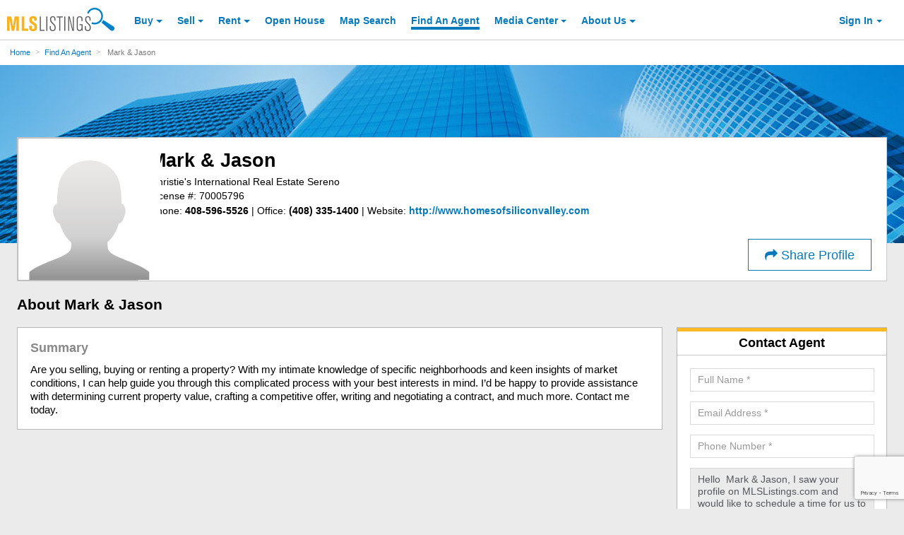

--- FILE ---
content_type: text/html; charset=utf-8
request_url: https://www.google.com/recaptcha/api2/anchor?ar=1&k=6LejoHQUAAAAAKOD8I5YW4_W0ROs4W9tOENTmfmR&co=aHR0cHM6Ly9hYm91dC5tbHNsaXN0aW5ncy5jb206NDQz&hl=en&v=N67nZn4AqZkNcbeMu4prBgzg&size=invisible&anchor-ms=20000&execute-ms=30000&cb=o5eou25bvvr4
body_size: 48776
content:
<!DOCTYPE HTML><html dir="ltr" lang="en"><head><meta http-equiv="Content-Type" content="text/html; charset=UTF-8">
<meta http-equiv="X-UA-Compatible" content="IE=edge">
<title>reCAPTCHA</title>
<style type="text/css">
/* cyrillic-ext */
@font-face {
  font-family: 'Roboto';
  font-style: normal;
  font-weight: 400;
  font-stretch: 100%;
  src: url(//fonts.gstatic.com/s/roboto/v48/KFO7CnqEu92Fr1ME7kSn66aGLdTylUAMa3GUBHMdazTgWw.woff2) format('woff2');
  unicode-range: U+0460-052F, U+1C80-1C8A, U+20B4, U+2DE0-2DFF, U+A640-A69F, U+FE2E-FE2F;
}
/* cyrillic */
@font-face {
  font-family: 'Roboto';
  font-style: normal;
  font-weight: 400;
  font-stretch: 100%;
  src: url(//fonts.gstatic.com/s/roboto/v48/KFO7CnqEu92Fr1ME7kSn66aGLdTylUAMa3iUBHMdazTgWw.woff2) format('woff2');
  unicode-range: U+0301, U+0400-045F, U+0490-0491, U+04B0-04B1, U+2116;
}
/* greek-ext */
@font-face {
  font-family: 'Roboto';
  font-style: normal;
  font-weight: 400;
  font-stretch: 100%;
  src: url(//fonts.gstatic.com/s/roboto/v48/KFO7CnqEu92Fr1ME7kSn66aGLdTylUAMa3CUBHMdazTgWw.woff2) format('woff2');
  unicode-range: U+1F00-1FFF;
}
/* greek */
@font-face {
  font-family: 'Roboto';
  font-style: normal;
  font-weight: 400;
  font-stretch: 100%;
  src: url(//fonts.gstatic.com/s/roboto/v48/KFO7CnqEu92Fr1ME7kSn66aGLdTylUAMa3-UBHMdazTgWw.woff2) format('woff2');
  unicode-range: U+0370-0377, U+037A-037F, U+0384-038A, U+038C, U+038E-03A1, U+03A3-03FF;
}
/* math */
@font-face {
  font-family: 'Roboto';
  font-style: normal;
  font-weight: 400;
  font-stretch: 100%;
  src: url(//fonts.gstatic.com/s/roboto/v48/KFO7CnqEu92Fr1ME7kSn66aGLdTylUAMawCUBHMdazTgWw.woff2) format('woff2');
  unicode-range: U+0302-0303, U+0305, U+0307-0308, U+0310, U+0312, U+0315, U+031A, U+0326-0327, U+032C, U+032F-0330, U+0332-0333, U+0338, U+033A, U+0346, U+034D, U+0391-03A1, U+03A3-03A9, U+03B1-03C9, U+03D1, U+03D5-03D6, U+03F0-03F1, U+03F4-03F5, U+2016-2017, U+2034-2038, U+203C, U+2040, U+2043, U+2047, U+2050, U+2057, U+205F, U+2070-2071, U+2074-208E, U+2090-209C, U+20D0-20DC, U+20E1, U+20E5-20EF, U+2100-2112, U+2114-2115, U+2117-2121, U+2123-214F, U+2190, U+2192, U+2194-21AE, U+21B0-21E5, U+21F1-21F2, U+21F4-2211, U+2213-2214, U+2216-22FF, U+2308-230B, U+2310, U+2319, U+231C-2321, U+2336-237A, U+237C, U+2395, U+239B-23B7, U+23D0, U+23DC-23E1, U+2474-2475, U+25AF, U+25B3, U+25B7, U+25BD, U+25C1, U+25CA, U+25CC, U+25FB, U+266D-266F, U+27C0-27FF, U+2900-2AFF, U+2B0E-2B11, U+2B30-2B4C, U+2BFE, U+3030, U+FF5B, U+FF5D, U+1D400-1D7FF, U+1EE00-1EEFF;
}
/* symbols */
@font-face {
  font-family: 'Roboto';
  font-style: normal;
  font-weight: 400;
  font-stretch: 100%;
  src: url(//fonts.gstatic.com/s/roboto/v48/KFO7CnqEu92Fr1ME7kSn66aGLdTylUAMaxKUBHMdazTgWw.woff2) format('woff2');
  unicode-range: U+0001-000C, U+000E-001F, U+007F-009F, U+20DD-20E0, U+20E2-20E4, U+2150-218F, U+2190, U+2192, U+2194-2199, U+21AF, U+21E6-21F0, U+21F3, U+2218-2219, U+2299, U+22C4-22C6, U+2300-243F, U+2440-244A, U+2460-24FF, U+25A0-27BF, U+2800-28FF, U+2921-2922, U+2981, U+29BF, U+29EB, U+2B00-2BFF, U+4DC0-4DFF, U+FFF9-FFFB, U+10140-1018E, U+10190-1019C, U+101A0, U+101D0-101FD, U+102E0-102FB, U+10E60-10E7E, U+1D2C0-1D2D3, U+1D2E0-1D37F, U+1F000-1F0FF, U+1F100-1F1AD, U+1F1E6-1F1FF, U+1F30D-1F30F, U+1F315, U+1F31C, U+1F31E, U+1F320-1F32C, U+1F336, U+1F378, U+1F37D, U+1F382, U+1F393-1F39F, U+1F3A7-1F3A8, U+1F3AC-1F3AF, U+1F3C2, U+1F3C4-1F3C6, U+1F3CA-1F3CE, U+1F3D4-1F3E0, U+1F3ED, U+1F3F1-1F3F3, U+1F3F5-1F3F7, U+1F408, U+1F415, U+1F41F, U+1F426, U+1F43F, U+1F441-1F442, U+1F444, U+1F446-1F449, U+1F44C-1F44E, U+1F453, U+1F46A, U+1F47D, U+1F4A3, U+1F4B0, U+1F4B3, U+1F4B9, U+1F4BB, U+1F4BF, U+1F4C8-1F4CB, U+1F4D6, U+1F4DA, U+1F4DF, U+1F4E3-1F4E6, U+1F4EA-1F4ED, U+1F4F7, U+1F4F9-1F4FB, U+1F4FD-1F4FE, U+1F503, U+1F507-1F50B, U+1F50D, U+1F512-1F513, U+1F53E-1F54A, U+1F54F-1F5FA, U+1F610, U+1F650-1F67F, U+1F687, U+1F68D, U+1F691, U+1F694, U+1F698, U+1F6AD, U+1F6B2, U+1F6B9-1F6BA, U+1F6BC, U+1F6C6-1F6CF, U+1F6D3-1F6D7, U+1F6E0-1F6EA, U+1F6F0-1F6F3, U+1F6F7-1F6FC, U+1F700-1F7FF, U+1F800-1F80B, U+1F810-1F847, U+1F850-1F859, U+1F860-1F887, U+1F890-1F8AD, U+1F8B0-1F8BB, U+1F8C0-1F8C1, U+1F900-1F90B, U+1F93B, U+1F946, U+1F984, U+1F996, U+1F9E9, U+1FA00-1FA6F, U+1FA70-1FA7C, U+1FA80-1FA89, U+1FA8F-1FAC6, U+1FACE-1FADC, U+1FADF-1FAE9, U+1FAF0-1FAF8, U+1FB00-1FBFF;
}
/* vietnamese */
@font-face {
  font-family: 'Roboto';
  font-style: normal;
  font-weight: 400;
  font-stretch: 100%;
  src: url(//fonts.gstatic.com/s/roboto/v48/KFO7CnqEu92Fr1ME7kSn66aGLdTylUAMa3OUBHMdazTgWw.woff2) format('woff2');
  unicode-range: U+0102-0103, U+0110-0111, U+0128-0129, U+0168-0169, U+01A0-01A1, U+01AF-01B0, U+0300-0301, U+0303-0304, U+0308-0309, U+0323, U+0329, U+1EA0-1EF9, U+20AB;
}
/* latin-ext */
@font-face {
  font-family: 'Roboto';
  font-style: normal;
  font-weight: 400;
  font-stretch: 100%;
  src: url(//fonts.gstatic.com/s/roboto/v48/KFO7CnqEu92Fr1ME7kSn66aGLdTylUAMa3KUBHMdazTgWw.woff2) format('woff2');
  unicode-range: U+0100-02BA, U+02BD-02C5, U+02C7-02CC, U+02CE-02D7, U+02DD-02FF, U+0304, U+0308, U+0329, U+1D00-1DBF, U+1E00-1E9F, U+1EF2-1EFF, U+2020, U+20A0-20AB, U+20AD-20C0, U+2113, U+2C60-2C7F, U+A720-A7FF;
}
/* latin */
@font-face {
  font-family: 'Roboto';
  font-style: normal;
  font-weight: 400;
  font-stretch: 100%;
  src: url(//fonts.gstatic.com/s/roboto/v48/KFO7CnqEu92Fr1ME7kSn66aGLdTylUAMa3yUBHMdazQ.woff2) format('woff2');
  unicode-range: U+0000-00FF, U+0131, U+0152-0153, U+02BB-02BC, U+02C6, U+02DA, U+02DC, U+0304, U+0308, U+0329, U+2000-206F, U+20AC, U+2122, U+2191, U+2193, U+2212, U+2215, U+FEFF, U+FFFD;
}
/* cyrillic-ext */
@font-face {
  font-family: 'Roboto';
  font-style: normal;
  font-weight: 500;
  font-stretch: 100%;
  src: url(//fonts.gstatic.com/s/roboto/v48/KFO7CnqEu92Fr1ME7kSn66aGLdTylUAMa3GUBHMdazTgWw.woff2) format('woff2');
  unicode-range: U+0460-052F, U+1C80-1C8A, U+20B4, U+2DE0-2DFF, U+A640-A69F, U+FE2E-FE2F;
}
/* cyrillic */
@font-face {
  font-family: 'Roboto';
  font-style: normal;
  font-weight: 500;
  font-stretch: 100%;
  src: url(//fonts.gstatic.com/s/roboto/v48/KFO7CnqEu92Fr1ME7kSn66aGLdTylUAMa3iUBHMdazTgWw.woff2) format('woff2');
  unicode-range: U+0301, U+0400-045F, U+0490-0491, U+04B0-04B1, U+2116;
}
/* greek-ext */
@font-face {
  font-family: 'Roboto';
  font-style: normal;
  font-weight: 500;
  font-stretch: 100%;
  src: url(//fonts.gstatic.com/s/roboto/v48/KFO7CnqEu92Fr1ME7kSn66aGLdTylUAMa3CUBHMdazTgWw.woff2) format('woff2');
  unicode-range: U+1F00-1FFF;
}
/* greek */
@font-face {
  font-family: 'Roboto';
  font-style: normal;
  font-weight: 500;
  font-stretch: 100%;
  src: url(//fonts.gstatic.com/s/roboto/v48/KFO7CnqEu92Fr1ME7kSn66aGLdTylUAMa3-UBHMdazTgWw.woff2) format('woff2');
  unicode-range: U+0370-0377, U+037A-037F, U+0384-038A, U+038C, U+038E-03A1, U+03A3-03FF;
}
/* math */
@font-face {
  font-family: 'Roboto';
  font-style: normal;
  font-weight: 500;
  font-stretch: 100%;
  src: url(//fonts.gstatic.com/s/roboto/v48/KFO7CnqEu92Fr1ME7kSn66aGLdTylUAMawCUBHMdazTgWw.woff2) format('woff2');
  unicode-range: U+0302-0303, U+0305, U+0307-0308, U+0310, U+0312, U+0315, U+031A, U+0326-0327, U+032C, U+032F-0330, U+0332-0333, U+0338, U+033A, U+0346, U+034D, U+0391-03A1, U+03A3-03A9, U+03B1-03C9, U+03D1, U+03D5-03D6, U+03F0-03F1, U+03F4-03F5, U+2016-2017, U+2034-2038, U+203C, U+2040, U+2043, U+2047, U+2050, U+2057, U+205F, U+2070-2071, U+2074-208E, U+2090-209C, U+20D0-20DC, U+20E1, U+20E5-20EF, U+2100-2112, U+2114-2115, U+2117-2121, U+2123-214F, U+2190, U+2192, U+2194-21AE, U+21B0-21E5, U+21F1-21F2, U+21F4-2211, U+2213-2214, U+2216-22FF, U+2308-230B, U+2310, U+2319, U+231C-2321, U+2336-237A, U+237C, U+2395, U+239B-23B7, U+23D0, U+23DC-23E1, U+2474-2475, U+25AF, U+25B3, U+25B7, U+25BD, U+25C1, U+25CA, U+25CC, U+25FB, U+266D-266F, U+27C0-27FF, U+2900-2AFF, U+2B0E-2B11, U+2B30-2B4C, U+2BFE, U+3030, U+FF5B, U+FF5D, U+1D400-1D7FF, U+1EE00-1EEFF;
}
/* symbols */
@font-face {
  font-family: 'Roboto';
  font-style: normal;
  font-weight: 500;
  font-stretch: 100%;
  src: url(//fonts.gstatic.com/s/roboto/v48/KFO7CnqEu92Fr1ME7kSn66aGLdTylUAMaxKUBHMdazTgWw.woff2) format('woff2');
  unicode-range: U+0001-000C, U+000E-001F, U+007F-009F, U+20DD-20E0, U+20E2-20E4, U+2150-218F, U+2190, U+2192, U+2194-2199, U+21AF, U+21E6-21F0, U+21F3, U+2218-2219, U+2299, U+22C4-22C6, U+2300-243F, U+2440-244A, U+2460-24FF, U+25A0-27BF, U+2800-28FF, U+2921-2922, U+2981, U+29BF, U+29EB, U+2B00-2BFF, U+4DC0-4DFF, U+FFF9-FFFB, U+10140-1018E, U+10190-1019C, U+101A0, U+101D0-101FD, U+102E0-102FB, U+10E60-10E7E, U+1D2C0-1D2D3, U+1D2E0-1D37F, U+1F000-1F0FF, U+1F100-1F1AD, U+1F1E6-1F1FF, U+1F30D-1F30F, U+1F315, U+1F31C, U+1F31E, U+1F320-1F32C, U+1F336, U+1F378, U+1F37D, U+1F382, U+1F393-1F39F, U+1F3A7-1F3A8, U+1F3AC-1F3AF, U+1F3C2, U+1F3C4-1F3C6, U+1F3CA-1F3CE, U+1F3D4-1F3E0, U+1F3ED, U+1F3F1-1F3F3, U+1F3F5-1F3F7, U+1F408, U+1F415, U+1F41F, U+1F426, U+1F43F, U+1F441-1F442, U+1F444, U+1F446-1F449, U+1F44C-1F44E, U+1F453, U+1F46A, U+1F47D, U+1F4A3, U+1F4B0, U+1F4B3, U+1F4B9, U+1F4BB, U+1F4BF, U+1F4C8-1F4CB, U+1F4D6, U+1F4DA, U+1F4DF, U+1F4E3-1F4E6, U+1F4EA-1F4ED, U+1F4F7, U+1F4F9-1F4FB, U+1F4FD-1F4FE, U+1F503, U+1F507-1F50B, U+1F50D, U+1F512-1F513, U+1F53E-1F54A, U+1F54F-1F5FA, U+1F610, U+1F650-1F67F, U+1F687, U+1F68D, U+1F691, U+1F694, U+1F698, U+1F6AD, U+1F6B2, U+1F6B9-1F6BA, U+1F6BC, U+1F6C6-1F6CF, U+1F6D3-1F6D7, U+1F6E0-1F6EA, U+1F6F0-1F6F3, U+1F6F7-1F6FC, U+1F700-1F7FF, U+1F800-1F80B, U+1F810-1F847, U+1F850-1F859, U+1F860-1F887, U+1F890-1F8AD, U+1F8B0-1F8BB, U+1F8C0-1F8C1, U+1F900-1F90B, U+1F93B, U+1F946, U+1F984, U+1F996, U+1F9E9, U+1FA00-1FA6F, U+1FA70-1FA7C, U+1FA80-1FA89, U+1FA8F-1FAC6, U+1FACE-1FADC, U+1FADF-1FAE9, U+1FAF0-1FAF8, U+1FB00-1FBFF;
}
/* vietnamese */
@font-face {
  font-family: 'Roboto';
  font-style: normal;
  font-weight: 500;
  font-stretch: 100%;
  src: url(//fonts.gstatic.com/s/roboto/v48/KFO7CnqEu92Fr1ME7kSn66aGLdTylUAMa3OUBHMdazTgWw.woff2) format('woff2');
  unicode-range: U+0102-0103, U+0110-0111, U+0128-0129, U+0168-0169, U+01A0-01A1, U+01AF-01B0, U+0300-0301, U+0303-0304, U+0308-0309, U+0323, U+0329, U+1EA0-1EF9, U+20AB;
}
/* latin-ext */
@font-face {
  font-family: 'Roboto';
  font-style: normal;
  font-weight: 500;
  font-stretch: 100%;
  src: url(//fonts.gstatic.com/s/roboto/v48/KFO7CnqEu92Fr1ME7kSn66aGLdTylUAMa3KUBHMdazTgWw.woff2) format('woff2');
  unicode-range: U+0100-02BA, U+02BD-02C5, U+02C7-02CC, U+02CE-02D7, U+02DD-02FF, U+0304, U+0308, U+0329, U+1D00-1DBF, U+1E00-1E9F, U+1EF2-1EFF, U+2020, U+20A0-20AB, U+20AD-20C0, U+2113, U+2C60-2C7F, U+A720-A7FF;
}
/* latin */
@font-face {
  font-family: 'Roboto';
  font-style: normal;
  font-weight: 500;
  font-stretch: 100%;
  src: url(//fonts.gstatic.com/s/roboto/v48/KFO7CnqEu92Fr1ME7kSn66aGLdTylUAMa3yUBHMdazQ.woff2) format('woff2');
  unicode-range: U+0000-00FF, U+0131, U+0152-0153, U+02BB-02BC, U+02C6, U+02DA, U+02DC, U+0304, U+0308, U+0329, U+2000-206F, U+20AC, U+2122, U+2191, U+2193, U+2212, U+2215, U+FEFF, U+FFFD;
}
/* cyrillic-ext */
@font-face {
  font-family: 'Roboto';
  font-style: normal;
  font-weight: 900;
  font-stretch: 100%;
  src: url(//fonts.gstatic.com/s/roboto/v48/KFO7CnqEu92Fr1ME7kSn66aGLdTylUAMa3GUBHMdazTgWw.woff2) format('woff2');
  unicode-range: U+0460-052F, U+1C80-1C8A, U+20B4, U+2DE0-2DFF, U+A640-A69F, U+FE2E-FE2F;
}
/* cyrillic */
@font-face {
  font-family: 'Roboto';
  font-style: normal;
  font-weight: 900;
  font-stretch: 100%;
  src: url(//fonts.gstatic.com/s/roboto/v48/KFO7CnqEu92Fr1ME7kSn66aGLdTylUAMa3iUBHMdazTgWw.woff2) format('woff2');
  unicode-range: U+0301, U+0400-045F, U+0490-0491, U+04B0-04B1, U+2116;
}
/* greek-ext */
@font-face {
  font-family: 'Roboto';
  font-style: normal;
  font-weight: 900;
  font-stretch: 100%;
  src: url(//fonts.gstatic.com/s/roboto/v48/KFO7CnqEu92Fr1ME7kSn66aGLdTylUAMa3CUBHMdazTgWw.woff2) format('woff2');
  unicode-range: U+1F00-1FFF;
}
/* greek */
@font-face {
  font-family: 'Roboto';
  font-style: normal;
  font-weight: 900;
  font-stretch: 100%;
  src: url(//fonts.gstatic.com/s/roboto/v48/KFO7CnqEu92Fr1ME7kSn66aGLdTylUAMa3-UBHMdazTgWw.woff2) format('woff2');
  unicode-range: U+0370-0377, U+037A-037F, U+0384-038A, U+038C, U+038E-03A1, U+03A3-03FF;
}
/* math */
@font-face {
  font-family: 'Roboto';
  font-style: normal;
  font-weight: 900;
  font-stretch: 100%;
  src: url(//fonts.gstatic.com/s/roboto/v48/KFO7CnqEu92Fr1ME7kSn66aGLdTylUAMawCUBHMdazTgWw.woff2) format('woff2');
  unicode-range: U+0302-0303, U+0305, U+0307-0308, U+0310, U+0312, U+0315, U+031A, U+0326-0327, U+032C, U+032F-0330, U+0332-0333, U+0338, U+033A, U+0346, U+034D, U+0391-03A1, U+03A3-03A9, U+03B1-03C9, U+03D1, U+03D5-03D6, U+03F0-03F1, U+03F4-03F5, U+2016-2017, U+2034-2038, U+203C, U+2040, U+2043, U+2047, U+2050, U+2057, U+205F, U+2070-2071, U+2074-208E, U+2090-209C, U+20D0-20DC, U+20E1, U+20E5-20EF, U+2100-2112, U+2114-2115, U+2117-2121, U+2123-214F, U+2190, U+2192, U+2194-21AE, U+21B0-21E5, U+21F1-21F2, U+21F4-2211, U+2213-2214, U+2216-22FF, U+2308-230B, U+2310, U+2319, U+231C-2321, U+2336-237A, U+237C, U+2395, U+239B-23B7, U+23D0, U+23DC-23E1, U+2474-2475, U+25AF, U+25B3, U+25B7, U+25BD, U+25C1, U+25CA, U+25CC, U+25FB, U+266D-266F, U+27C0-27FF, U+2900-2AFF, U+2B0E-2B11, U+2B30-2B4C, U+2BFE, U+3030, U+FF5B, U+FF5D, U+1D400-1D7FF, U+1EE00-1EEFF;
}
/* symbols */
@font-face {
  font-family: 'Roboto';
  font-style: normal;
  font-weight: 900;
  font-stretch: 100%;
  src: url(//fonts.gstatic.com/s/roboto/v48/KFO7CnqEu92Fr1ME7kSn66aGLdTylUAMaxKUBHMdazTgWw.woff2) format('woff2');
  unicode-range: U+0001-000C, U+000E-001F, U+007F-009F, U+20DD-20E0, U+20E2-20E4, U+2150-218F, U+2190, U+2192, U+2194-2199, U+21AF, U+21E6-21F0, U+21F3, U+2218-2219, U+2299, U+22C4-22C6, U+2300-243F, U+2440-244A, U+2460-24FF, U+25A0-27BF, U+2800-28FF, U+2921-2922, U+2981, U+29BF, U+29EB, U+2B00-2BFF, U+4DC0-4DFF, U+FFF9-FFFB, U+10140-1018E, U+10190-1019C, U+101A0, U+101D0-101FD, U+102E0-102FB, U+10E60-10E7E, U+1D2C0-1D2D3, U+1D2E0-1D37F, U+1F000-1F0FF, U+1F100-1F1AD, U+1F1E6-1F1FF, U+1F30D-1F30F, U+1F315, U+1F31C, U+1F31E, U+1F320-1F32C, U+1F336, U+1F378, U+1F37D, U+1F382, U+1F393-1F39F, U+1F3A7-1F3A8, U+1F3AC-1F3AF, U+1F3C2, U+1F3C4-1F3C6, U+1F3CA-1F3CE, U+1F3D4-1F3E0, U+1F3ED, U+1F3F1-1F3F3, U+1F3F5-1F3F7, U+1F408, U+1F415, U+1F41F, U+1F426, U+1F43F, U+1F441-1F442, U+1F444, U+1F446-1F449, U+1F44C-1F44E, U+1F453, U+1F46A, U+1F47D, U+1F4A3, U+1F4B0, U+1F4B3, U+1F4B9, U+1F4BB, U+1F4BF, U+1F4C8-1F4CB, U+1F4D6, U+1F4DA, U+1F4DF, U+1F4E3-1F4E6, U+1F4EA-1F4ED, U+1F4F7, U+1F4F9-1F4FB, U+1F4FD-1F4FE, U+1F503, U+1F507-1F50B, U+1F50D, U+1F512-1F513, U+1F53E-1F54A, U+1F54F-1F5FA, U+1F610, U+1F650-1F67F, U+1F687, U+1F68D, U+1F691, U+1F694, U+1F698, U+1F6AD, U+1F6B2, U+1F6B9-1F6BA, U+1F6BC, U+1F6C6-1F6CF, U+1F6D3-1F6D7, U+1F6E0-1F6EA, U+1F6F0-1F6F3, U+1F6F7-1F6FC, U+1F700-1F7FF, U+1F800-1F80B, U+1F810-1F847, U+1F850-1F859, U+1F860-1F887, U+1F890-1F8AD, U+1F8B0-1F8BB, U+1F8C0-1F8C1, U+1F900-1F90B, U+1F93B, U+1F946, U+1F984, U+1F996, U+1F9E9, U+1FA00-1FA6F, U+1FA70-1FA7C, U+1FA80-1FA89, U+1FA8F-1FAC6, U+1FACE-1FADC, U+1FADF-1FAE9, U+1FAF0-1FAF8, U+1FB00-1FBFF;
}
/* vietnamese */
@font-face {
  font-family: 'Roboto';
  font-style: normal;
  font-weight: 900;
  font-stretch: 100%;
  src: url(//fonts.gstatic.com/s/roboto/v48/KFO7CnqEu92Fr1ME7kSn66aGLdTylUAMa3OUBHMdazTgWw.woff2) format('woff2');
  unicode-range: U+0102-0103, U+0110-0111, U+0128-0129, U+0168-0169, U+01A0-01A1, U+01AF-01B0, U+0300-0301, U+0303-0304, U+0308-0309, U+0323, U+0329, U+1EA0-1EF9, U+20AB;
}
/* latin-ext */
@font-face {
  font-family: 'Roboto';
  font-style: normal;
  font-weight: 900;
  font-stretch: 100%;
  src: url(//fonts.gstatic.com/s/roboto/v48/KFO7CnqEu92Fr1ME7kSn66aGLdTylUAMa3KUBHMdazTgWw.woff2) format('woff2');
  unicode-range: U+0100-02BA, U+02BD-02C5, U+02C7-02CC, U+02CE-02D7, U+02DD-02FF, U+0304, U+0308, U+0329, U+1D00-1DBF, U+1E00-1E9F, U+1EF2-1EFF, U+2020, U+20A0-20AB, U+20AD-20C0, U+2113, U+2C60-2C7F, U+A720-A7FF;
}
/* latin */
@font-face {
  font-family: 'Roboto';
  font-style: normal;
  font-weight: 900;
  font-stretch: 100%;
  src: url(//fonts.gstatic.com/s/roboto/v48/KFO7CnqEu92Fr1ME7kSn66aGLdTylUAMa3yUBHMdazQ.woff2) format('woff2');
  unicode-range: U+0000-00FF, U+0131, U+0152-0153, U+02BB-02BC, U+02C6, U+02DA, U+02DC, U+0304, U+0308, U+0329, U+2000-206F, U+20AC, U+2122, U+2191, U+2193, U+2212, U+2215, U+FEFF, U+FFFD;
}

</style>
<link rel="stylesheet" type="text/css" href="https://www.gstatic.com/recaptcha/releases/N67nZn4AqZkNcbeMu4prBgzg/styles__ltr.css">
<script nonce="9m2rIis6VsBjmB7E8EUNdA" type="text/javascript">window['__recaptcha_api'] = 'https://www.google.com/recaptcha/api2/';</script>
<script type="text/javascript" src="https://www.gstatic.com/recaptcha/releases/N67nZn4AqZkNcbeMu4prBgzg/recaptcha__en.js" nonce="9m2rIis6VsBjmB7E8EUNdA">
      
    </script></head>
<body><div id="rc-anchor-alert" class="rc-anchor-alert"></div>
<input type="hidden" id="recaptcha-token" value="[base64]">
<script type="text/javascript" nonce="9m2rIis6VsBjmB7E8EUNdA">
      recaptcha.anchor.Main.init("[\x22ainput\x22,[\x22bgdata\x22,\x22\x22,\[base64]/[base64]/[base64]/bC5sW25dLmNvbmNhdChTKTpsLmxbbl09SksoUyxsKTtlbHNle2lmKGwuSTcmJm4hPTI4MylyZXR1cm47bj09MzMzfHxuPT00MTB8fG49PTI0OHx8bj09NDEyfHxuPT0yMDF8fG49PTE3N3x8bj09MjczfHxuPT0xMjJ8fG49PTUxfHxuPT0yOTc/[base64]/[base64]/[base64]/[base64]/[base64]/MjU1Okc/[base64]/[base64]/bmV3IEVbVl0oTVswXSk6eT09Mj9uZXcgRVtWXShNWzBdLE1bMV0pOnk9PTM/bmV3IEVbVl0oTVswXSxNWzFdLE1bMl0pOnk9PTQ/[base64]/ZnVuY3Rpb24oKXtyZXR1cm4gdGhpcy5BaSt3aW5kb3cucGVyZm9ybWFuY2Uubm93KCl9OmZ1bmN0aW9uKCl7cmV0dXJuK25ldyBEYXRlfSxPKS5LcT0oTy5kcj1mdW5jdGlvbihuLGwsUyxHKXtpZigoUz1tVihTKT09PSJhcnJheSI/[base64]/[base64]\\u003d\x22,\[base64]\\u003d\x22,\x22w5zDo2/[base64]/w58HSjZSw7jDkcKMwoTDoBfCjsOdJ8KWw6M+N8ORwoBTQ2zCtMOHwpjCqibCisKCPsK8w7rDv0jCq8Kjwrw/wqLDkSF2TBsVfcOLwoEFwoLCjMK+aMONwrTCm8KjwrfCkMObNSobPsKMBsKHWRgKNmvCsiNxwo0JWXHDp8K4GcOXRcKbwrchwprCojB7w4/Ck8KwacOfNA7DusKNwqF2VCHCjMKieEZnwqQ0ZsOfw7cxw7TCmwnCsiDCmhfDs8O4IsKNworDrjjDnsKEwpjDl1pwN8KGKMKGw73DgUXDh8KlecKVw7/[base64]/XSx0WMOew4w+BAjCocOBBcOFw6QJcF3DrhfCm37Ci8KxwoDDoHN/VF8tw4dpIwzDjQtGwpc+F8KQw5PDhUTCmMOXw7FlwonCncK3QsKfW1XCgsOEw5PDm8OgYcOQw6PCkcKrw40XwrQEwp9xwo/Cq8OGw4kXwrHDp8Kbw57CqQ5aFsOQeMOgT0vDtHcCw7DCmmQlw5HDqTdgwqYyw7jCvznDpHhULsKuwqpKO8O2HsKxOsKbwqgiw7rCoArCr8O/KFQyLQHDkUvCiDB0wqR2c8OzFEBrc8O8wo/ChH5QwodSwqfCkDxkw6TDvU4/YhPCocOtwpw0VcOIw57Ci8OzwqZPJWjDkn8dO0gdCcOBL3NWfWDCssOPdD1obnRJw4XCrcO7wofCuMOrX30ILsK1wqg6wpYmw4fDi8KsBgbDpRF+Z8OdUBrCt8KYLjrDisONLsKRw7NMwpLDpynDgl/CvRzCknHCoFfDosK8EzUSw4N4w5QYAsKQa8KSNxNuJBzCiAXDkRnDrlzDvGbDuMKTwoFfwobCmsKtHFnDnCrCm8KgCTTCm2LDtsKtw7kWBsKBEEcTw4PCgEfDrQzDrcKjScOhwqfDsz8GTkrCiDPDi0bCjjIAdRrChcOmwo07w5TDrMK/bQ/[base64]/DjUzDn8KfJgBSJ8KgF8Kdwr1XdCrDlnzCuUoJw4IHdlDDp8OJwpTCvTrDvsOVf8OYwqk+D2B+DD/DvxFyw6DDrMO+FDrCpsO4bSwjC8ORw4nDnMKUw4fDlzvCh8O4BWnCmMK8w4AeworCgRDCh8OQCsO/wpITHUMzwqfCuRBjQxHDlDJmagImwrsIw6zDqcOrw508JBUFGxwIwrfDgWDCgGouBcKMFxPDu8KvWFTDki/DmMKudDJBV8Ktw7LDu2wfw5jCg8ORXcOqw6LChcOJwqB2w6jDhMOxWS7Cthl+wrPCusKYw5UYXF/DgcKBPcOEw5EbTcKPw5XCg8KRwp3CssObKcKYwoLCn8KuMRtde1EXMnwWw7ICZQFNKn0yEsKQacObWF7DiMOZAxQDw6XCmj3CnMKyF8OhDsOhwr/CnXswQQROw5duPsKnw4AJXcOjw5/DnWzCry8Gw5DDtH9Tw5txNHNow5jCgsO6G2bDr8KjNcOGcsK9UcO0w6bDi1jDr8K9GMK7AhnDmwDCj8K5wrzCsQs1Z8OWwq4oI0puIlTCsH9iUMKzw6UFwroFXxPCrljCsjEwwp9swojDn8OVwp/CvMOoLH8Awpwjd8OHb3QdVgHChFccTAwPw484OGleBm9/fHhHBzJJw74kE1fCh8K8ScOmwpfDrBHDscOyH8K7WVtQwo7DmcKCTAMqwqEwdMK7w7zCjxDDkMK7dBbCucKhw77DtsKiw5w+woPCtcOieEYqw6/[base64]/CnsOlwoHDt29pUEnCs8OVw4bCvcOKwrLCvT9Iwq3Dl8OZwpBhw5ABw7shJnoYw4LDo8KuCSzCqsOUYB/[base64]/Cp2sBEsOvw7kOSXnCjsO1WMK8EMKjaMKcNsKgw6vDr2DCl1PDlHJ8FsKCXsOrD8O5w4VqLTl1w5RROjcXGMKiVApXc8K7QEVew6nCjyxZMil2bcOkwrk5FU/ChsODVcO4wrLDrk4RNsOfwosgWcOmKANOwrFkVxzDvMO4aMK9wrLDohDDhj0lw6tZbsK3wo/Cnm1fbsKdwohsAsOVwpJEw6LCqcKnD2PCrcKRWV3DjnMSwqkdFMKYZsOXPsKDwq8Mw7LCnSd5w4UZwoMiwoMwwo5iBMKlN3F4wqFEwogQAQ7CosOhw6vCqSEow4hpRsOew7nDpMKrXBVUw5DCiEXDigzDoMKjeTQMwq3Ci0ADw6rDrycEW0DDkcOHwoIZwr/CkcOJwrwFwrYCJsO5woPCkEDCuMOewqPCvMOVw6Vcw4EuBibDkD08woxsw70yBkLCtxgwJ8Ole0kFezbChsKQwpHCmCLCkcO3wqByIsKGGsKNwokRw7/DpMKFf8KIw6ZPw7QYw5IbfXrDvxJfwp4Swo5rwrDDs8O/NMOjwoLDqisiw6wjWcOyWF3CiChPw7gVHm1Sw7nCknx5WMKeSMObJ8KpAcKNYG/DtS/[base64]/DsMONNmvCu0DCuMOOC8K7V8K8HcK2wojCmQ8EwpoFw6zDrC3DgcOnEcODw4/Dk8Kuw4xVwoBiw5VgbD/[base64]/[base64]/CssKqQsKVdcKDU8KKKE3CuWrDpsOMOMODNikawpxLw67ColTDkEMJCsKYIGHCp3gRwrsuL3zDuwHChW/CkEnDmsOpw5jDqMOrwobCiyLDs0/Cl8O+wosLYcKFw7NvwrTCswlNw59kKwbCo0HCmcKLwrQYH2bCsjLChsKxZ3HDlmAwLWEiwqlCI8Kdw6PCvMOAO8KGWxBKYQoRwoVJw57CmcODOXxmU8Orw6NMw44DYkU3WGrCrsOXFz0NX1vCncOpw6/ChAjDosODUiZpPxHDvcODIzXClcOWw6zCiCTDqBcrWMKKw6l3wozDi3gkwqLDq31DC8Ouw7tRw61dw61XG8K/XMKZCMOBe8K0wrguwr8yw5EidMOXEsOkAsOsw6rCtcKuw4fDmxVXw7rCrnE4G8OdXMKYfMKKVcOqChdCW8OOwpDDucOtworChMKaY2xrLMKPXk18wr3DvcOxwpvCgsKsDMOOHAF+ZiMFX2NUe8OAbsKvwqDCusKmw7oRw5jCmMOow4ddTcO/YsOFVsO/[base64]/[base64]/[base64]/b8OGG8KVwovChMKVw4bCi8Oww7zDk8KOwod1flJGwo/DlhrCsiVWb8Khf8K7woLCiMOHw48SwpfCncKFw7kKTCVGEClSwppww4DDmcKfZcKKAC7CosKIwprDvsOoI8O7fcKaJsKuXMKMRBTDoijCjQ7DnH3CpsOBLzDDsQ3DjcK/w5ZxwpTDkwAtwrbDrsO0OsOZbEIUVGkHwptjXcKhwrnCkV5cLMKQw4AAw7QuPXrCjFFjJXgdMAPCsV1vQCLDlwDDsV9Ow6/Dm2w7w7TCgsKaWSB1wq7DvsKLw5xPw7J8w7RqcsOUwqPCqHPDh1jCv1piw5vDjWzDp8OnwoVQwoEVWMKwwprCg8OFwodHw5gAw5XDsAnDgTkIY2rCtMOPw7nDg8KAJ8ODw7LDjGPDh8OtaMK/GHMRw73Cq8OXY1Ysa8KXfRodwpMCwqoawpY5ecOgD37Ch8Ktw6A+WcK+dhVQw6kAwr/[base64]/Ci8KIwp3DrRpYHEd/YzrDmm97w4PDiAZLwrFFcFLCqcKmw4bDpMK9RHfCiFDCvsOUO8KvJXkKw7nDrsO+w5zDr1QwCMKpIMOCwqDDh3TCggLDg1fCqQTCpSx+VMKbMGpyIQQWwqdYZ8Oww5AmR8KPZhUkWknDjgrCoMOlKwvCkCADecKfM3PDp8OpemzDjcO9H8OeJiQTw7HDvMOSZD/CtsOSTkfDi2szwoBtwopywphAwqI1wpE5Sy7DvFXDjMOIGw86FTLCnMKOwpcYNAzCs8OEYAPCj2rDucKMD8OgOsKqCMKaw6Fawp/CoFXCnAnCqz1+w6/[base64]/DrhPCigrCsHtQVGE0HzYhw6hvDMKhVMOTw4FdV3LCp8OKw7fDrSrCscO6Yy5jJzXDqcK7wpo0w5ptwoHDhmFcbcKdEMKZSSrCmVwLwqXDicObwrQtwqhkesO/w5BewpQBwpwYasKHw7LDp8O4DcO3FH7Cjzh/wq3CuR3DrsOPw7YZBcOcw7/CnwguMVTDsyJbMkjDpUNHw53Cj8O5w75naBdFG8Oiwq7ClsONKsKVw7Naw6sKWsOpwoglZcKaLlYbBWAcwo3Cm8KVwonClcO7PFgDw7QATMKWMhXCl3fCk8KqwrwyAVk8wp9Aw7VsFsO8EMOCw7c/fkNlWmnCu8O7WsOoWsOoFMK+w5MNwqQXwqTCn8KkwrIwcWnDl8K3w7sRC0DDjsOsw4/Cp8O9w4p1wpsRB0/DvQnDsiDCiMOZw5PCoAwHbsK8wrHDr2FWNjbChxUSwqN7KMKpXFliNnjDtktMw4xbw43DqwnDnXo+wotbJUTCs37DkcKMwrFHcHjDr8KHw6/CjsOgw5I3d8KlcHXDvMOUBSZFw64WAhlmbcO4IMKyF1zDkicZW0zCumpSw4RrIXjDtsOGNcOcwrnCnDXCjMO+w4/[base64]/PHPDmQ/Cl1t1w6goXRzDrMKQwpktS8OAw73DmCvCr1TCv0JCGcORK8OQfMOKAXw2BGMSwr4qwpfDmSkLFcOMwp3DhcKCwqNBeMOgMsOQw64swpUeLsKYwoTDrSbDu37CgcKHahXCmcKUCsKxwo7Ck2kGO1DDrCLCksO+w4hwGsOUKMK4wp8/w4x3RXbCs8OyEcObNCd6w6bDu0xiw4tjFkjCuQpiw4pNwrM/w7svTCbCoAzCscO5w5bCpcONw6zCgGHCh8OzwrBbw5BDw6sVJsKee8OxPsK2UAzDl8O8w7bDv1zCvcKPwpxzw4bCtFTCmMKJwpjDrMKDw5nCnsOmCcK1EMO1I2ctwp8Ow7hQIHnCsHjCrUnCmsOhw7wkbMOjV24kwqoZBMOPHQ4cw5/[base64]/CjXwDwrvDlcOML33ClMOlw67Co8ObUUgBwqfCvDckAH8ww4XCkcOwwo/CrUBQN1PDiB/[base64]/[base64]/Cl8Kzwpczw7k7QcOTwrjDgCjCn8Kqw47DpMO6dsOBSSnDjVbCsxfCj8KnwrnCi8Oyw58Mwodvw7DDuWjCi8OswqXCvxTCuMO8AEE6wrkew4RzXMOtwosQOMK6wrPDljDDmk/CkDArw743wqDCpw/CiMKEfcO7w7TCjMOXw5NIBTjDqVNEwoVKw4wDwpx1wrlTI8K6QB3Dt8KNwprCusKsWztrw71oHRBDw4rDvU3Dgl4wZsO3W0bDglPDhcKMw4HDvydQw73DusKQw693RMK+wqTDpUzDgkzDpzMQwrbDr0/CgW5OIcOVFcKpwr/CqybDjB7DocKcwq0LwqVSI8O0w7JFw5AnVcOJwr4WSsOrd1FiGcOzBsOrSyJsw5sPw6TCpMOtwqV9w6rCpS/CtQNCcEzCuj7DkMKzw5JywpzDiTvCqCtjwpLCusKCw43CqAwTwofDmXvCkMKfHMKpw7XDmMKIwqLDhUQ/wqVZwo/CisO9BMKhwrDCvGMBBzMuFcOswrJcYzovwp14SMKWw6HDosOIGAnDoMOGWMKMW8KnGUxwwpXCqMK+R3TCisKVJ0nCnMKmecKtwos/fTDCpMK4woTDvcOlVsKXw4Mpw5dfIikLfXxbw6TDocOgE1JlO8O+w4vChMOOwrtlwqHDnmh0b8KYw4A8DQbCq8Ouw57DmXTCpTTDocOewqR0U00qw40cwrTCjsKjwoxHw4/DlDwhw4/CmMKLEgIqw4lnw7MYw6kmwrgkC8Osw5NBVG4kAlfCv1E5RVc/[base64]/[base64]/[base64]/Dh1xSU8Kdw4R/worCtnzCg3t9UBUiw7TDrcOQw5llwocFworDmsKmS3XDnMKGwoNmwoghKcKCMBTCisKkwqHCusKEw73DkmY2wqDDmUIVwpYsdCrCicOULQhiVjM5NcOkc8O9AkkgOsKww6PDhGlzw6ssNWHDtEd0w4rClH7DqsKmLClzw6vCv1tJwrvCgittZl7Dlk/DnynCrsOVw7vDv8O7XiPDgUXDpsOXCztmw73CuVxxwp0HTsKAEMOgGhZ0wodMf8KbUGknwqwowqHDoMKsGcO9TAfCoSbCvH3DiWjDtMOiw6XCuMObwpUmO8OBOjR/bFFZWCvDjWPClyrCv2DDuUYUHsKUFsKkwpDCpjDCvlnDgcKAGULDtsO6fsKZwpDDqcOjccOJCcO1w5hAFFcIw4bDlHzCrsK4w77CiBDCq3jDk3B/w6/CtMOQwrMWYMKWw6bCvyrCgMO1KBnDqcKOwqZ/eDFHTsOzF0E9woddOcKhwpXCvsKEPMK2w4XDjcKWwpTCoRJpwqg3wrUAwoPChsOKWGTCvH7CpsK3SxY+wqA0wqJSN8KOWzYewrHDvsOcw6k+Iwc/[base64]/DucKZw4DCu8KRcWHClMKVHMO2w4IWXEpzPAnCjMKOw5PDi8KGwrnDtjR1JVBXRyrCnsKUUMObR8Klw73DtcOHwqVXK8OHasKaw6nDtMOgwqbCpAkbF8KzEjM6MMKiw7UEY8KCVcKBw7rDqcK/VWJBN2/Dq8OHUMKwLWQ+fkPDnMOoN2FUP2cmwoxIw4hCL8OAwocCw4fDiydqRFnCq8KDw7kiwrkiClIYwp7DrMKWS8KOWB3DpcO5w7zCv8Oxw4fCgsKJw7rChnvDj8OIw4cdwqrDlMKkUmXCgB1/[base64]/ChV7DghXClsK2CiFdwrbDinbCnsKCw5HDoMKRKQUPSMOJwpLDnD3DrsKSDFFbw7tdwqbDm13DuzthDMOvw4LCpsO+YnjDn8KeHQ7DlMORFQvCpsOfTA3Cn3oRF8KySsKYwqnCgsKdwoPChHzDscK8wq4Lc8OAwo9KwpnClUbCsSjDpsKnGA3CuAfCqsO0CG7DkcO/w7vCjnNeBsOYYQ3CjMKuVMOSdMKew7oywqZqwoDCv8K+wqzCicK5wpkIwqjDisO8wq3DsDTDmH9eX3lAZ2l9w4ZLD8Odwo1EwpDDoSMHIEzCrXVXw71GwrY6w5nDpWzCmXchw6zCsEAEwqvDtR/DvDtqwpJBw48iw60lZ2/Cm8KGVcO+wrLCtMOrwplJwolLaR4kbDhieELCtE5FccOew6/CsA0nRCnDmipkYMKTw7DChsKVTsOXw7xaw4skwr3CryB5w5cQCww0SCZYE8OYCsONwrdFwqbDpcK3wrVfFsO9wqNPEsOSwoEqJwAzwrZ5w5rCqcOQBMO7wp3Co8OSw5vCk8OlWUApFz/CrDB6PMOVwpPDiTLDqRLDtBTDpcOTwo53KmfDsC7DlMK7fMOXw74/w6kQw6PCqsOuwqxWc3/CoCpCSgMDwqTDmMK4EMO2wpfCrn0NwokUB2LDtMKlVcK7GcO1bMKFw5rCsFd5w5zCkMKqwpxFwq3Ct2fDpcOvS8OawqItwpTCuCrCnRt4dhDDmMKrw6FIQm/[base64]/w5sowpHCjMOUMkRBw7DDj8K2B0DDtMKlw4jCiEDDpcKKwq8IGMKyw6EDZD7DksK6woHDmBXDhSzDj8OmIGfCn8O0WWTDhsKDw4tmw4LCug1wwobCm2bDvz/Dn8OYw53DmUwvwrjDlsKkwrTCgWrCoMKLwr7DssOHaMOPJVIJR8KYSk0GA3Ipwp1MwpnDvkbClVHDmMOSNRvDphbCiMOCI8KLwqnCksOXw4cNw6/Dq3bCq30wU34Uw7/DhELCkMOjw4/DrMKPdsOywqYLOQYTwpQmBU1JDjYLOsOwJU3CpcKXcwVTwqU7w67DqcKwe8K9ajDCqTRMw64MH0bCsHotAsOXwqjDhV/ClV8lUcO0bRAvwonDlFIBw5o6EcKXwqfCnMOIPsO2w6rConjDmkVfw6FuwrLDisOMwrBhQsK7w5XDjMKPw7o4P8O0YsO5MHrCrTHCt8ObwqRpVsOxCsK3w6t0LMKIw4nCqFYgw77DphjDjxg4MSFOw480V8K7w5fDjn/Du8KGwpbDuCYDV8OdYsKxOC/DpCXCgFooCAfDuVE9EsOuCirDhsKYwp1eNGvCimnDjXLDh8OBEsKFZcK7w7zDosKFwr8VVmxTwp3Cj8OGNsObJjc3w7IiwrLDtSADwrjCgsOVwqfDpcOAw7czUG1tQcKWacKYw6rDvsKuD07CncK+w5xaXcK4wrljw7Mlwo7CrcOPMcKSJ3tCT8KpaD/Di8KdNFFawq0Vw7l1e8OMHMKsZBdTwqcew6zCo8K/ZjbDksOvwrvDp3kXAsOYQ3UdIcKKGznCiMOlWcKBeMKqOlTCiDHCn8K+Yw8Hdhd7wo4XYDFHw5PCkAHCmw/DiRXCviR2GMOsMWwpw6wswonCp8Kew4vDm8KXayBOw6zDnAhLw50uZztEdBTChRLCukXCtcOYwoUiw5rDv8O/w59bETUVUcOqw5fCqCvDkUTCrcOCNcKkwozClGbClcKMIcKVw6AnHVgGesOew6dwdQrDkcOIHMKBw57DnHEqeg7Ckzsnwox6w6vDsSLChCNdwoHDtMKww64zwobConQzIcOveW0bwoJfMcOnfwLCnsKIPw/CoANiw4toGcO6LMO6w4g/[base64]/[base64]/dsOwGcKHwqU8wpHDkMO/V8KTZwbDgMKJw47CssOtwqEwCMKnw6rCpzAOFcKfwpYfV0xsesODw5VuGQlkwrkpwoUpwq3CuMK1w5dPw6RmwpTCuApOXMKdw53CksOPw7bDkQvDjsKRJGIfw7UHMMK+w59ZAUXCsXLDpk9YwqDCoi3DtXPDkMKzaMO0w6JZwqDCggrDo0XDj8O/PxDCtsKzeMKiw7LDrEtBHnbCiMORa3PCo1ZGwrrDpMKqXj7DksOpwrRDw7UhF8OmMsO2fl3Cvl7Csjwjw7tWTWfCgsKowozCusOlw4/DmcOqwoUtw7FDwr7Cq8Oow4LCjcOTw4Ibw4fCpEjCh2RcworDhMK1w5/Dr8OJwq3DoMK0MU3CmsKNU24mdcKza8O8XinCjsKawqpZw6/CncKVwqHDjE0CUcKvB8OiwrTDtsKCbg/CogIDw43DscOhw7fDmsKUwrJ+woA4woHCg8OXw6bDr8OYAsKJfWPDiMK7NsORWUnDvcKgTVHCmsOfTE/CncKuZsOlasOUw40bw5gSw7lJw6fDuxPCnsKVR8Otw57DshbDjiocCQfCnV8UT1/[base64]/ClsO3wrwLw4oLwpAqf8KEwrAqCmfCiSgHwohhwq3CusOzZg4XdcKWNGHDkC/CoFhOVj07wrMiwqTCmwXDph7Ds3FbwrLCnGXDtW1GwpkrwpzChynDiMKhw704F04UMcKfw7PCt8OIw63Dk8OfwpzCuER/dcO7wrhPw4HDsMOwCWV+wq/[base64]/Dq8KtwonDuEFUVy0AZgVTNsK2wq9ZaDrDvMKEG8KhQxTClBrCmTLDlMO1w5rChQHDjcK1woXCtMO+MMOBEsOQFnLDsGsLbMKgw4XDg8KtwobDtcKgw7Fswrt6w57Dl8K3ScK4wpfDmWDCusKBZ3/[base64]/[base64]/[base64]/[base64]/[base64]/Cji8GayFfw785GlMgwo7CksKPwrtdw7BUw5zDr8KXwosMw4QawpHDrRTChT7CmMK1wqLDqjnDjzrDkMOCwpYMwoFGwrpkOMOTw43DvS4JBcKJw44dVsONE8ODV8KKUidwN8KPKsONelM+Ti1Iw5hywp/[base64]/w5YVwpZpCsKvwqvCjQrDn8KpGsKacB5ICsKcORrCksOCPSBtAcKzBcKVw6lcwrvCvxVoHMO2wqQkW3rDi8Kbw4nCh8Kfwpx8w6TCk2QFWsKrw703fxrDlsOdWsOPwp/[base64]/Cj8OTw4l0HcKaViVOch4nw4jDhmrDn8O7eMK7w5VUw5NwwrR2XnfDm3R7EXZFfFvChDPDt8OqwqY5wq7CmMOKBcKmw4Iyw4zDv0XDjUfDqAtyZFo/AcO0bGYhw7bCuQk1K8Oww6IhSWTDiyJUwpMNwrdaNX3CsDcWw57ClcKQwrosTMK+w405Lw3Dgw4AOEJGw7vCtcKzSmcQw43DtcK2w4fCvsO7DsKTw5PDnsOIwo1Lw6zCnMODw4w0wp3CrMOew7zDmD5Ew4DCsAvDosKrNErCnjjDmjbCjgAbLsK3Gw/CrC1tw4FYw45zwpfDo0kSwoNVwrTDhcKIw49OwoPDs8KsTjZyPMK5bMKYKMKkw4XDgkzCg3XDggQxw6fDsVXDolI7dMKnw4bDpMKrw4DCkcO4w4XCi8OjN8KJwo3DiQ/DnwrCqsKLbsKlJ8OTPyBVw5DDskXDlsKNCMOlZMK/[base64]/wpTDiEPDvcOZwrA/THM7wonDk8KnwoVKw5VpZMOIRT1kwpPDgcKIYl7DsDHCnDlYVsO+w4ZxO8OZc09fw5LDhBtISsKybMOZw73Du8OlEcKsworDuU3CvsOsFm9CVCgjWEDDvSHDpcKmJ8KJGMOVEn/[base64]/[base64]/Cu8Khw4/[base64]/CncOTwodtwonDscKVw6vDhMOzEDQ+wqpUw50bGjpAw6cTAsOuYcOpwq5nw4pCwo3Cj8OTwrl5NsOOwp3DocK+F3/DnsK1ZTBIw6BhIXzCncOqAMOewp3Du8Ogw4rDgzokw6fCs8Kiw6w3w63CoCTCp8Kfwo7DhMK/wooMIxfClUJUdsOOcMK3cMKMMsOSYsOGw4RmKC3Du8OoUMKARTdLBcKMw6o/[base64]/Cl2nDuMKaEm4ewqtBwrjDuEvDtsOkw7jCocKiwojDjcK1wr8wMcKsBnRDwrIDXFhsw5Ycwp7CqMOFw6FDDMKxcMOeDMKDFWjCik/DsSwgw43DqMOUYwhiQ2TDmnQfIEPDjcKVT3LDgH3Dm2vCoSoDw5hQTzDCk8OaasK/w43CuMKFw4DCkVU5C8O1QTvCtsOmw67CrxfDmSXCssOAOMO0T8K4wqddw77Cvk54HFokw4VDwqMzBTZ6IGhxw5VJw6dew5zChmgQKC3Cn8Klw54Kw44Aw6LCkMK4w6fDo8KJYcO9XS1Nw4Jwwo8/w7EIw7YbwqvCmyPCoHXDiMOfw7ZFHUxYwonDjsK/bMOLRngfwp8GPQ4ubsOSeQc2bcOvDcK5w6TDlsKPWULCi8KcTRVacHhWwq3ChTjDknrDhlw5N8OwVjDDjEdkQ8O5GcOJA8Ozw5zDm8KAJGk6w7/[base64]/CuDgEwrjDjlfDlMO2woXCpxtfYcKTbMKDw4hBW8K0w6A8U8KOwoDCpjBsYDk1FXLDtzRDwrMEQXYmaQQ6w4B2wr7DsTM1AsOxTRjDkwnCg0TDj8KiT8KlwqB5cSUjw74FBg47UsKhTm1zw4/DsjJSwppVZcKxMwUKB8Otw6vDrMOBw4/[base64]/w6jCj0Ytw6vCsSMGwoLCosO3w5zDq8KmaFPCtcKADRY1wq87wql4woTDinvCsy/[base64]/[base64]/ChcOQCgBaccKLwqUzesOXw4LDjkcec8KiIsOIw7vDlTjDvcOqw5FqCMO8w4PDgT1UwovCkMOGwpUpRQcHb8O4VTHCnFkbw7wOw5bCjBbCnCvDhsKuw6glwpPDuDfCg8Kpw5HDgjvDs8KUcsOswpE1R37CjcKtTCICwrh7w6nCqMO3w6XCv8OYYsK/w5t1ZyTDmMOcdMK/b8OWasOuwr3CtwDCkMKFw4XCiHtGNGgqw71+SSrCq8K7PCpgNUkbw7J/w4jDjMOlPG/DgsOsNCDCvsKFw7DChVnCs8KHVcKdbMKUwrRQw44Jw43DrWHCkn/Cs8OMw5s6XitZB8KTwozDsnfDv8KOGBLDkX8AwpjCjcOhwqYSwrXCssOzwr3CkE7DmmdnV33ChEYlE8KDCsO/w7YpUMKTSMO+QEYDw77Ds8OnPynDksK3wrIxCEHDpsOgw5lgwqYtMsOeJsK8DBDCp2p6YsK7w6jClwpGX8K2BcOEw7doHsOlwo1TPUkMwrUVO2fCs8O/w7dregLDkEATLxzCv20nSMOQw5DDoxAzwpjDgcKxw79WVcKRw6LDt8OnCsOxw7nDrTjDkB4Ba8KSwq45w6dTLsKkwrQQbMK3w6bCmXVxAh3Dgh0/U19nw6LCg1/CisKww4DDvStiAsKPby7ClFfDmiTDpCvDggnDrMKMw7fDkAxWwpA7FsOHwrrChkPDmsOGasO5wr/[base64]/ClWbDkyDCg2jDp0HCvMO3IyNyw5TDvsOofGfChcKUNsOgwrF8w6fDnsO2woLDtsOyw7vDtcKlJcKySybDksKZQis2w6PCmXvCg8K7A8OlwpkEwqTDtsOTw6Auw7LCuzUJIsKbw6EQEHoeXX0Za3MxesO/[base64]/Cs3xKwqjDuMOFw7fCtsKmMXvCmMKUwqYZw5zCrcOhw7bDnWnDq8Kzw6vDjg3CsMK0w5HDh1fDiMKfYDHDrsKNwqXDi3vDhQ3DtgYtw69kHsOLUsO+wprCnAXCo8ORw7MSacKMwqHCu8K4e2MTwqLDrHDCq8K0w70qwrk/[base64]/[base64]/[base64]/DncKFwoIeRGZ9QMKKw781aUduQANVLW/DncKswo1AJ8K2w4ATN8KbWRfCshDDqsO1worDmV0/[base64]/DusOjw59YHyLCtsOHAEsnE0JgJMOJwq4SwoZFLHR0w65Dwo3ChMOKw5XDlMO+w6BiL8Krwptfw4fDisO1w4xfWcOUaCLDmMOIwqJbCMKyw63CiMO4LcKCw4haw51/w5FDwr/Dr8KAw5wkw6bCllXDiEApw4jDiUHDszg/S3TClknDlsKQw7jCknXCpMKPw5/CunfDssOMV8Orw6nCq8ODZx1gwqHDtMOhQF3Djldrw7TDtS5WwqABDUrDrFxOw68PUiXDghXDukfCm1xVEHQ+P8OXw6pyA8KJEwPCo8Otwr/Dq8O5YsO8fMOWwpvDvXnDsMKZdTdew73Drn3DusOKEcKNA8OYw7DCt8KeHcOIw4/CpcOPV8KSw4/ClcKYwojChcOZXS9Qw7XDhBjDsMKMw4JUc8KVw41KZ8KuJcOAOA7CmMO0OMOcTsOpw4A2UsOVwpHDg1ElwqE1XWxiBsOTDC/CsmtXKsOLRsK7w6DDgQrDgXDDlUBDw4TDsFQhwoTCvw92NDfDsMOIwqMGw5R0NRvCkXBhwr/CtGQZOHPDhsKCw5LDlzFpQcKPw4E/w7HCs8KDwpPDlMOQPMOswpJCPsOodcKOdMOeB0p1w7PCn8KKI8KfSBhBKcOGGTTClcOcw5I8exTDjEzCiBvCnMOmw5vDkSbCvDDCh8OUwqsvw5BVwqAjwpTChMK+wrXClQNCw6x/[base64]/[base64]/Duz3CmhsoT8OVwr81w4xnwq0lwoQgwoUeOSNaHAcQKMKGw6zCjcKWYWTDo3nCh8OHwoJXwqfCl8OwMzXClVZpUcO/fsO+Vz3Dng4NGMKwHAjClBTCpA1DwpNsIFbDqnF1w7goGS3DnULDkMK9TjnDr1TDvU7DhsO1MktRIWsmwrFBwo81wpFuawt9w4fCqsOqw5/CnD9IwrIywpnCg8O6w7YRwoDDk8OreSYjw5xaNy5YwoXCokxISsKgwpLDsVpjbm/ClxNNw6HCqh9uw57Dv8KoWRVnQwjDug3CiB45MzBWw7JVwrACGsOkw6DClMKRbXUbwqV9AQzDjMOrw6wXwqlDw5nCpUrCncOpFFrClmR0b8K7PAbDr3RAb8Oow743KXo4BcOqw7h8fcKJAcKnQ2FMAg3ChMOZZ8KedGnCo8KFFwzCkV/CjhQcwrPDl11QEcO/w5zDhiMxHGJrw5TDlMO1fisDOsOWTsKzw4HCoCvDpcOeLsOXw6NGw4/CpcK+w77Dpx7DqULDvcOOw6bChUjCnUzCjsKow6Qcw6lmwrcXbU4ZwrjDqcOqw6AawpjCisOQUMOFw4puDMOYwqc5YEjDpk5aw7EZw5d8w5xlwqXCtMOWeEjCuG/DoTXCgWbDhsKjwq7CrcOUWMO8asOGQHJNw4I9w5zCrz7Dr8ObM8Khw4V1w4zDhAl8NyPDujbCnyIowoDDgzJ+IzzDpMKdSxJOwpwJSsKERm7CviBWJsOjw5F3w6rCpsKbdDfDu8Kqw5ZZFsOBTnLDtxgQwrBmw4J5KU0ewozDssOWw74YAEhPEQ/[base64]/CsjvDp8K1w6ZZw4gAw4XDuRDDhUo1wrXCmsOvwqRVIsKuTsK6QCbCgMKjEmxIwrcZKnktbGnDmMKZwqc/MVRnH8Kyw7bCs1DDlcKLw7hQw49uwobDocKgJl0Qd8OsAhTCjD3DvsOgw61EGl/[base64]/DnMK6wo/Dg2DDrsOQw5/Csxs/[base64]/DlBjDucORZHjCn8KLwovCmMKnGxVaw5vDiThJGi/Dn0bCvmYtwp4ywpPCjcO+HC5bwp8Ma8KlGxXDj3lBdMOkwqzDjDDCsMK1wpcLfArCqV58KnnCrUAQw5DCgmVWw5fCjsKTb0PCt8OXw5vDjhF3VGMUw6hINWvChHE3wonDn8K2wqXDj1DCjMOrcFbCuXvCt25JOSg/w44IbcKnBsKSw43Cny3Dvm/Cl3VtbWQywqYhU8O3wrs0w78rRkBzM8O7U2PCkMKWd0wdwovDtV/Cm0LDqD7Cpxt4SkAew6QOw4XDuX7DoFPDkMOvwqEywpvCjGQ2Sh4VwrjCo3k4VjhxGCbCksOHw5gswrIhw5wDPMKQKcKaw4MNwoFpc2XCscOUw4BCw5jCsHc3woEBcMK2w5zDv8KUY8O/FGDDusKvw7LDnzhHeTU1wrYJCMKSW8K8ZQLCj8Onw6nDj8ObKMKmL3kIAkdKwqHCniICw6vCskbDmH0JwpvCm8OIwrXCjAbDssKRHkQtFMK2w63Du15XwoPDvcO9worDlMK6HzfCgERjLgNkTg/DplbCnXLDiWYSw7Y0w6LDqsK+GwMUwpTDnMOFw5dlfVvCksOkY8K3EMKuLMO9w4wmLXkRwo0Xw73DlRzDpcKbR8OXw73DrMKTwozDoCxlN0w1w6MFAcK1w6I+BB7DuwfCt8OKw5fDpMK/w7bCvcOkEnvDq8KtwrXCkVzCosOiHXbCpcK5wpLDj1PCtxs/wo1Zw6rDjMOVZlgcK2TCtsOkw6bCqsKMCcKnZMO9dsOrY8KdFMOfTAXCthZoYcKqwoXCn8K8wqHCmmQcM8Kdw4bDtMO6QXN+wo/DhsKaZF/CvVVdUy/CmXomasOmIz3Dri4jUmbDnsOBWi7Cr3QdwqtXP8Ojf8K8wo3DvMOSw55DwrDClmLCgsK9wojCvF0qw6/Cm8OYwpYfw69KHMOIwpcgJcOcDE9owoPDncK1woZHwqlFw4zCl8KPZ8OKDcOkNMK/G8KRw7NiKwLDqVTDtMO+wpYid8KgUcK4IQjDhcKfwox2wrfChxjDoV/CsMKAwpZ5wr8VTsK8woLDjcOTWsKtMcOVw7PDkH8Iw4FLTzp7wpouwo0Wwq1uURofw6vDg241JcKTwoN+wrnDiV7Ch09adWTCnF3ClMKJw6NCwqXDhkvDgsOxwpTDksOYbHoFwrfCj8O8CsKZw7HDmQzCoHTClMKKworCqMKTLzrDl2/[base64]/[base64]/ChEPDjFJQw6lTwo/[base64]/[base64]/DliTDsw3DpsOWRHIRRsOid8KYRHUjCzRdworCum8Kw77DqMKJwq80wqfCp8KzwqBD\x22],null,[\x22conf\x22,null,\x226LejoHQUAAAAAKOD8I5YW4_W0ROs4W9tOENTmfmR\x22,0,null,null,null,1,[21,125,63,73,95,87,41,43,42,83,102,105,109,121],[7059694,935],0,null,null,null,null,0,null,0,null,700,1,null,0,\[base64]/76lBhn6iwkZoQoZnOKMAhmv8xEZ\x22,0,1,null,null,1,null,0,0,null,null,null,0],\x22https://about.mlslistings.com:443\x22,null,[3,1,1],null,null,null,1,3600,[\x22https://www.google.com/intl/en/policies/privacy/\x22,\x22https://www.google.com/intl/en/policies/terms/\x22],\x22Dn1jSMHTxjToJWAcXyTSJkOiQM5liZUgj3bId2DVf6Y\\u003d\x22,1,0,null,1,1770114971487,0,0,[223,138,105,138,22],null,[103],\x22RC-eglrGQTSmv-2Zw\x22,null,null,null,null,null,\x220dAFcWeA5RmVwVrB0tFdmNSwAmnfU1Sr2ie9frb4B-cbuzJi2h8BljJhH3sesO7umWkHUmMJbk3cAy0Opa-LyrEoKeMWd24ClS2A\x22,1770197771741]");
    </script></body></html>

--- FILE ---
content_type: text/plain; charset=utf-8
request_url: https://about.mlslistings.com/api/member/GetProduction/70005796
body_size: -66
content:
{"soldCount":0,"listingCount":0,"officeCount":0}

--- FILE ---
content_type: application/javascript; charset=utf-8
request_url: https://fundingchoicesmessages.google.com/f/AGSKWxVqNQaye-M9FWqs-Klz0Sx7wSUfDuUW1-OIqpuyyQiYZiN0XD1Dop_WXYarUqYfpUs_oOf2vP2iujCleCf0ew8PqkIsXP2XI43gWPrYklXOzj9Liyok3vigjXwiuQu3qJd3yHGHncbDP0V0fu3QY69JSC73ya1ZOqzv67nMlm6MxchmCSXUkgrLeD0q/_/parseForAds./bannerrotate./googlead336x280..net/ads-/ad_note.
body_size: -1285
content:
window['9d1ce138-0e0d-4689-8ee6-f16d994e4274'] = true;